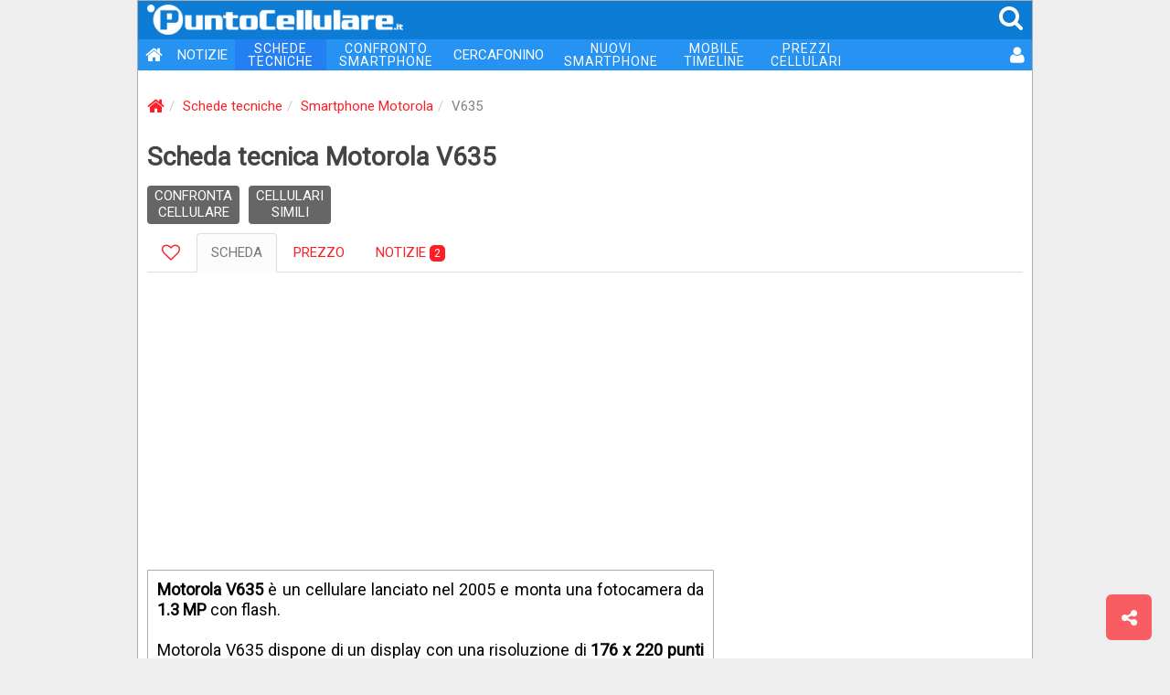

--- FILE ---
content_type: text/html
request_url: https://puntocellulare.it/schede-cellulari/motorola/motorola_v635.html
body_size: 37374
content:
<!DOCTYPE html><html xmlns="http://www.w3.org/1999/xhtml" xml:lang="it" lang="it"><head><link rel="preload" href="//use.fontawesome.com"/><link rel="preload" href="//ajax.googleapis.com"/><meta http-equiv="Content-Type" content="text/html; charset=ISO-8859-1"/><meta http-equiv="X-UA-Compatible" content="IE=edge"><meta name="viewport" content="width=device-width, initial-scale=1 minimal-ui"><meta name="HandheldFriendly" content="true" /><meta name="mobile-web-app-capable" content="yes"><meta name="apple-mobile-web-app-capable" content="yes"><meta name="apple-mobile-web-app-status-bar-style" content="black"><meta name="apple-mobile-web-app-title" content="PuntoCellulare.it"><!-- TradeDoubler site verification 3215013 --><meta name="theme-color" content="#0c7cd5"><meta name="msapplication-navbutton-color" content="#0c7cd5"><meta name="apple-mobile-web-app-status-bar-style" content="#0c7cd5"><link rel="manifest" href="/manifest.js"><meta name="theme-color" content="#0c7cd5"/><meta name="description" content="Scheda tecnica Motorola V635, specifiche e caratteristiche dettagliate, confronta con altri smartphone, recensioni e prezzo più basso"/><meta name="author" content="PuntoCellulare.it"/><meta http-equiv="imagetoolbar" content="no"/><meta name="robots" content="index, follow"/><meta name="googlebot" content="index, follow"/><meta property="og:site_name" content="PuntoCellulare.it"/><meta property="og:type" content="product"/><meta property="og:title" content="Motorola V635 - scheda tecnica, caratteristiche e prezzo"/><meta property="og:image" content="https://puntocellulare.it/cellulari/images_header/motorola_v635.jpg"/><title>Motorola V635 - scheda tecnica, caratteristiche e prezzo | PuntoCellulare.it</title><link href="/storage/icons/android-icon-192x192.png" rel="icon" sizes="192x192"/><link href="/storage/icons/favicon.ico" rel="shortcut icon" type="image/x-icon"/><link href="/storage/icons/favicon.ico" rel="icon" type="image/vnd.microsoft.icon"/><link rel="alternate" type="application/rss+xml" title="PuntoCellulare.it" href="https://puntocellulare.it/notizie_rss.asp"/><link rel="canonical" href="https://puntocellulare.it/schede-cellulari/motorola/motorola_v635.html"/><link href="/storage/css/global.css?v=11" rel="stylesheet" type="text/css"><link href="/storage/css/cellulari.css?v=11" rel="stylesheet" type="text/css"/><script src="https://ajax.googleapis.com/ajax/libs/jquery/3.4.1/jquery.min.js"></script><script src="/storage/js/global.js?v=11" defer></script><script>console.log=function(){};var swidth=$(window).width();</script></head><body><style>html{font-family:'Roboto',sans-serif}body{margin:0;padding:0;background-color:#EEE;font-size:15px}a{color:#FB2027;text-decoration:none}a:link,a:visited,a:active,a:hover{text-decoration:none;outline:0}.headertop{position:sticky;z-index:1000;top:0;width:100%;margin:0;height:42px;background-color:#0c7cd5}.headertop IMG{margin:4px 0 0 10px;width:280px;}.headertop SPAN{color:#FFF;margin-right:8px;float:right;font-size:28px;padding:2px}.headertop .mmenu{display:none}.headertop SPAN:hover{color:#DDD;cursor:pointer}.navbar{width:100%;margin:0;padding:0;font-size:15px;background-color:#2693f2;display:table;margin-bottom:20px}.navbar UL{list-style:none;margin:0;padding:0}.navbar LI{position:relative;float:left}.navbar .active{background-color:#2480f2}.navbar LI:hover{opacity:0.8;filter:alpha(opacity=80)}.navbar LI:last-child{float:right}.navbar A{color:#FFF;padding:8px;display:block;text-align:center}.navbar .dblrow A{font-size:14px;line-height:14px;padding:3px 14px;letter-spacing:1px}.navbar .oht A{background-color:#F00;border-radius:8px}.navbar .user{padding:1px 6px 0 0}.navbar .user IMG{width:30px;height:30px;border-radius:30px;vertical-align:middle}@media(max-width:991px){.navbar .isnew A:before{content:url('/storage/images/new_menu.gif');position:relative;top:3px;right:8px;}.navbar .oht A{background-color:#2693f2;border-radius:0}.headertop .mmenu{display:inline}.navbar{display:none}.navbar BR{display:none}.navbar A{font-size:16px;text-align:right;padding:10px 12px}.navbar .dblrow A{font-size:16px;line-height:initial;padding:10px 12px;letter-spacing:initial}.navbar .user{margin-bottom:10px}.navbar .user:before{content:'UTENTE';margin-right:8px}}@media(max-width:620px){.headertop IMG{width:200px;margin-top:8px}.navbar{font-size:14px}}</style><div id="main_div"><div class="headertop"><img src="/storage/images/logo_01.png" alt="PuntoCellulare.it" class="clklnk" clklnk=""><span class="mmenu" onclick="ToggleMenu()"><i class="fa fa-bars fa-fw"></i></span><span class="clklnk" clklnk="mc!!0,0"><i class="fa fa-search"></i></span></div><div class="navbar" id="mmenu"><ul><li><a title="PuntoCellulare.it" class="clklnk" clklnk=""><i class="fa fa-home fa-lg"></i></a></li><li><a href="/notizie/notizie.html" title="Notizie">NOTIZIE</a></li><li class="active dblrow"><a href="/schede-cellulari/cellulari.html" title="Schede tecniche cellulari">SCHEDE<br> TECNICHE</a></li><li class="dblrow"><a href="/cgi-bin/cellulari_confronta.asp" title="Confronta telefoni cellulari">CONFRONTO<br> SMARTPHONE</a></li><li><a href="/cercafonino/index.html" title="Ricerca telefoni cellulari">CERCAFONINO</a></li><li class="dblrow"><a href="/schede-cellulari/nuovi_smartphone.html" title="Nuovi smartphone 2026 in uscita">NUOVI<br> SMARTPHONE</a></li><li class="dblrow"><a href="/mobiletimeline" title="I tuoi elenchi di smartphone">MOBILE<br> TIMELINE</a></li><li class="dblrow"><a href="/offerte-cellulari/prezzi.html" title="Migliori prezzi telefoni cellulari">PREZZI<br> CELLULARI</a></li><li><a class="clklnk" clklnk="uv!!lgn,%2Fschede%2Dcellulari%2Fmotorola%2Fmotorola%5Fv635%2Ehtml" title="Accesso utente"><i class="fa fa-user fa-lg"></i></a></li></ul></div><script type="application/ld+json">{"@context":"http://schema.org","@type":"BreadcrumbList","itemListElement":[{"@type":"ListItem","position":1,"item":{"@id":"https://puntocellulare.it/","name":"Home"}},{"@type":"ListItem","position":2,"item":{"@id":"https://puntocellulare.it/schede-cellulari/cellulari.html","name":"Schede tecniche"}},{"@type":"ListItem","position":3,"item":{"@id":"https://puntocellulare.it/schede-cellulari/motorola/cellulari_motorola.html","name":"Smartphone Motorola"}},{"@type":"ListItem","position":4,"item":{"@id":"https://puntocellulare.it/schede-cellulari/motorola/motorola_v635.html","name":"Motorola V635"}}]}</script> <ol class="breadcrumb"><li><a href="/" title="PuntoCellulare.it"><i class="fa fa-home fa-lg"></i></a></li><li><a href="/schede-cellulari/cellulari.html" title="Schede tecniche">Schede tecniche</a></li><li><a href="/schede-cellulari/motorola/cellulari_motorola.html" title="Schede tecniche smartphone Motorola">Smartphone Motorola</a></li><li class="active">V635</li></ol><div id="mnavi_title"><h1>Scheda tecnica Motorola V635</h1></div><div id="mnavi_icons"><span style="display:block;float:left"><span class="btn_01 btn_gray clklnk" clklnk="c1!!motorola_v635" title="Confronta Motorola V635 con altri cellulari">CONFRONTA<br>CELLULARE</span><span class="btn_01 btn_gray clklnk" clklnk="uv!!027104,7" title="Cerca cellulari simili a Motorola V635">CELLULARI<br>SIMILI</span></span></div><ul class="nav nav-tabs mnavi"><li><a class="clklnk" clklnk="uv!!027104,12" id="t0" title="LIKE MOTOROLA V635"><i class="fa fa-heart-o fa-lg"></i></a></li><li class="active"><a id="t1">SCHEDA</a></li><li><a class="clklnk" clklnk="uv!!027104,5" id="t4" title="PREZZO MOTOROLA V635">PREZZO</a></li><li><a class="clklnk" clklnk="uv!!027104,2" id="t2" title="NOTIZIE MOTOROLA V635">NOTIZIE <span class="badge">2</span></a></li></ul><div style="text-align:center;margin:20px 10px"><script async src="https://pagead2.googlesyndication.com/pagead/js/adsbygoogle.js"></script><ins class="adsbygoogle"style="display:block"data-ad-client="ca-pub-6040963297168986"data-ad-slot="5538565277"data-ad-format="auto"data-full-width-responsive="true"></ins></div><script>(adsbygoogle = window.adsbygoogle || []).push({});</script><div id="col_half_pg"><div id="pc_scheda"><span class="box_01"><ul><span class="cellulari_desc"><b>Motorola V635</b> è un cellulare lanciato nel 2005 e monta una fotocamera da <b>1.3 MP</b> con flash.<br><br>Motorola V635 dispone di un display con una risoluzione di <b>176 x 220 punti</b> e ha una memoria di <b>5MB</b> e <b>microSD</b>.<br><br>La scheda tecnica inoltre offre <b>Bluetooth</b>, <b>vivavoce</b> e <b>lettore MP3</b>.</span><span class="rates_circle"><b>PUNTEGGIO HARDWARE</b><svg viewBox="0 0 39 39" class="clklnk" clklnk="uv!!rat,"><path class="circle-bg" d="M20 4 a 15.9155 15.9155 0 0 1 0 31.831 a 15.9155 15.9155 0 0 1 0 -31.831"/><path class="circle" stroke="#F00" stroke-dasharray="19, 100"d="M20 4 a 15.9155 15.9155 0 0 1 0 31.831 a 15.9155 15.9155 0 0 1 0 -31.831"/><text x="20" y="23.5" class="percentage">1.9</text></svg></span><span class="rates_bar"><b>RECENSIONI UTENTI</b><svg class="clklnk" clklnk="uv!!rat,"><path stroke="#0cc" d="M0 40 l198 0"/><path stroke="#0cc" d="M0 80 l196 0"/><path stroke="#0cc" d="M0 120 l183 0"/><path stroke="#0c8" d="M0 160 l191 0"/><text x="0" y="25">Caratteristiche tecniche: 9</text><text x="0" y="65">Design: 8.9</text><text x="0" y="105">Rapporto qualit&agrave;/prezzo: 8.3</text><text x="0" y="145">Valutazione media: 8.7</text></svg><button class="btn btn-default clklnk" clklnk="uv!!rat,027104"> VOTA </button></span><span class="headimg"><img src="/storage/images/filler.gif" class="js-lazy-image" data-src="/cellulari/images_header/motorola_v635.jpg" alt="Motorola V635"></span><div style="text-align:center;margin:20px auto"><script async src="https://pagead2.googlesyndication.com/pagead/js/adsbygoogle.js"></script><ins class="adsbygoogle"style="display:block"data-ad-format="fluid"data-ad-layout-key="-6t+ed+2i-1n-4w"data-ad-client="ca-pub-6040963297168986"data-ad-slot="7035362235"></ins></div><script>(adsbygoogle = window.adsbygoogle || []).push({});</script><li><b>Marca</b><div class="value"><span class="clklnk cf_01" clklnk="cf!!027">Motorola<span></div></li><li><b>Modello</b><div class="value">V635</div></li><li><b>Lancio sul mercato</b><div class="value"><span class="clklnk cf_01" clklnk="cf!!ah0505">Marzo 2005</span></div></li><li><b>Miglior Prezzo</b><div class="value">Non disponibile</div></li><span class="picnum">1/2</span><div class="img_carousel"><div class="carousel_cell"><img src="/cellulari/images/motorola_v635_01.jpg" title="Motorola V635" alt="Motorola V635"></div></div><span class="desc_box"><li title="Fotocamera" class="micon_camera"><a href="#fotocamera">Fotocamera <br>1.3MP</a></li><li title="Memoria" class="micon_memory"><a href="#memoria">Memoria <br>5MB</a></li><li title="Sistema operativo" class="micon_os"><a href="#sistema_operativo">Sistema operativo <br>Proprietario</a></li><li title="Rete Mobile" class="micon_network"><a href="#rete_mobile">Rete mobile <br>EDGE</a></li><li title="SIM Card" class="micon_sim"><a href="#sim_card">SIM Card <br>Single SIM</a></li><li title="Segnala errori scheda tecnica Motorola V635" class="micon_error clklnk" style="cursor:pointer" clklnk="uv!!027104,8">SEGNALA<br>ERRORI</li></span></ul></span><span class="box_01"><h2 class="hdr1" style="line-height:26px;background-color:#FB2027"><a name="prezzo">MOTOROLA V635 PREZZO</a></h2><ul><div id="box_shop_03" class="shop_txt">Vai sul sicuro e risparmia con PuntoCellulare.it. Ecco dove comprare <b>Motorola V635</b> al prezzo più basso nei negozi più affidabili, con le migliori offerte e gli sconti che ogni giorno selezioniamo apposta per te.<span style="display:table;font-size:80%;text-align:center;margin:15px auto">Questo sito contiene link affiliati per i quali potrebbe ricevere una compensazione</span><a class="btn btn-lg box clklnk" clklnk="uv!!027104,5" style="width:100%;" title="Attiva una Allerta Prezzo per Motorola V635"><i class="fa fa-bell"></i>&nbsp;&nbsp;ALLERTA PREZZO</a><a class="btn btn-lg box clklnk" clklnk="uv!!027104,9" style="width:100%;" title="Cerca Motorola V635" usato o ricondizionato><i class="fa fa-search"></i>&nbsp;&nbsp;CERCA USATO</a></div></ul></span><span class="spromo"><span class="fb clklnk" clklnk="fb!!1"><i class="fa fa-facebook-square"></i><b>SEGUICI SU<br>FACEBOOK</b></span><span class="tg clklnk" clklnk="tg!!puntocellulare"><i class="fa fa-paper-plane"></i><b>SEGUICI SU<br>TELEGRAM</b></span></span><span class="box_01"><h2 class="hdr1"><a name="scocca">SCOCCA</a></h2><ul><li><b>Dimensioni</b><span class="value"><span class="dummy_cf" clklnk="cf!!G25">89 x 49 x 24,6 mm</span></span></li><li><b>Peso</b><span class="value"><span class="dummy_cf" clklnk="cf!!F25">124 grammi</span></span></li><li><b>Volume</b><span class="value">85 cm3</span></li><li><b>Antenna</b><span class="value">Fissa</span></li><li><b>Flip attivo</b><span class="value">SI</span></li><li><b>Personalizzazione</b><span class="value">Cover intercambiabili</span></li><li><b>Form factor</b><span class="value"><span class="dummy_cf" clklnk="cf!!I3">Conchiglia</span></span></li><li><b>Tastiera QWERTY</b><span class="value flg_no">NO</span></li><li><b>Scocca resistente</b><span class="value flg_no">NO</span></li></ul></span><div style="text-align:center;margin:20px auto"><script async src="https://pagead2.googlesyndication.com/pagead/js/adsbygoogle.js"></script><ins class="adsbygoogle"style="display:block"data-ad-format="fluid"data-ad-layout-key="-6t+ed+2i-1n-4w"data-ad-client="ca-pub-6040963297168986"data-ad-slot="7035362235"></ins></div><script>(adsbygoogle = window.adsbygoogle || []).push({});</script><span class="box_01"><h2 class="hdr1"><a name="display">DISPLAY</a></h2><ul><li><b>Risoluzione</b><span class="value">176 x 220 punti</span></li><li><b>Tecnologia</b><span class="value">TFT</span></li><li><b>Colori</b><span class="value">262 mila</span></li><li><b>Touchscreen</b><span class="value flg_no">NO</span></li><li><b>Display secondario</b><span class="value">98 x 80 punti<hr>4096 colori CSTN</span></li></ul></span><span class="box_01"><h2 class="hdr1"><a name="fotocamera">FOTOCAMERA</a></h2><ul><li><b>Fotocamera principale</b><span class="value">1.3 MP<br>Flash - Zoom 4X - Registrazione video<li><b>Fotocamera secondaria</b><span class="value">NO</span></li><li><b>Videochiamata</b><span class="value flg_no">NO</span></li></ul></span><div style="text-align:center;margin:20px auto"><script async src="https://pagead2.googlesyndication.com/pagead/js/adsbygoogle.js"></script><ins class="adsbygoogle"style="display:block"data-ad-format="fluid"data-ad-layout-key="-6t+ed+2i-1n-4w"data-ad-client="ca-pub-6040963297168986"data-ad-slot="7035362235"></ins></div><script>(adsbygoogle = window.adsbygoogle || []).push({});</script><span class="box_01"><h2 class="hdr1"><a name="rete_mobile">RETE MOBILE</a></h2><ul><li><b>5G</b><span class="value flg_no">NO</span></li><li><b>4G</b><span class="value flg_no">NO</span></li><li><b>3G</b><span class="value flg_no">NO</span></li><li><b>2G</b><span class="value flg_yes">GSM / GPRS / EDGE<hr>Quadband (850, 900, 1800, 1900 MHz)</span></li><li><b>Misurazione SAR</b><span class="value">Non disponibile</span></li></ul></span><span class="box_01"><h2 class="hdr1"><a name="connettivita'">CONNETTIVITA'</a></h2><ul><li><b><span clklnk="gl!!wifi" class="dummy_gl" title="Wi-Fi - significato nel glossario">Wi-Fi</span></b><span class="value flg_no">NO</span></li><li><b><span clklnk="gl!!bluetooth" class="dummy_gl" title="Bluetooth - significato nel glossario">Bluetooth</span></b><span class="value flg_yes"><span class="dummy_cf" clklnk="cf!!h1">SI</span></span></li><li><b><span clklnk="gl!!usb" class="dummy_gl" title="USB - significato nel glossario">USB</span></b><span class="value flg_no">NO</span></li><li><b><span clklnk="gl!!nfc" class="dummy_gl" title="NFC - significato nel glossario">NFC</span></b><span class="value flg_no">NO</span></li><li><b><span clklnk="gl!!ir_blaster" class="dummy_gl" title="IR Blaster - significato nel glossario">IR Blaster</span></b><span class="value flg_no">NO</span></li><li><b><span clklnk="gl!!irda" class="dummy_gl" title="IrDA - significato nel glossario">IrDA</span></b><span class="value flg_no">NO</span></li><li><b><span clklnk="gl!!ant" class="dummy_gl" title="ANT+ - significato nel glossario">ANT+</span></b><span class="value flg_no">NO</span></li></ul></span><span class="box_01"><h2 class="hdr1"><a name="sistema_operativo">SISTEMA OPERATIVO</a></h2><ul><li><b>Sistema operativo</b><span class="value">Proprietario</span></li></ul></span><span class="box_01"><h2 class="hdr1"><a name="processore">PROCESSORE</a></h2><ul><li><b>CPU</b><span class="value">Non specificato</span></li></ul></span><span class="box_01"><h2 class="hdr1"><a name="memoria">MEMORIA</a></h2><ul><li><b>Memoria</b><span class="value">5 MB<hr>Inclusa scheda da  16 MB</span></li><li><b>Rubrica telefonica</b><span class="value">da 1000 contatti</span></li><li><b>Espandibile</b><span class="value flg_yes">microSD</span></li><li style="background:none;"><span class="btn btn-default btn-lg btn2 clklnk" clklnk="offerte/micro_sd.html" title="Migliori prezzi schede microSD per Motorola V635"><i class="fa fa-eur"></i> PREZZI microSD</span></li></ul></span><div style="text-align:center;margin:20px auto"><script async src="https://pagead2.googlesyndication.com/pagead/js/adsbygoogle.js"></script><ins class="adsbygoogle"style="display:block"data-ad-format="fluid"data-ad-layout-key="-6t+ed+2i-1n-4w"data-ad-client="ca-pub-6040963297168986"data-ad-slot="7035362235"></ins></div><script>(adsbygoogle = window.adsbygoogle || []).push({});</script><span class="box_01"><h2 class="hdr1"><a name="batteria">BATTERIA</a></h2><ul><li><b>Tipo / Capacità</b><span class="value">Litio</span></li><li><b>Rimovibile</b><span class="value flg_yes"><span class="dummy_cf" clklnk="cf!!aaAF1">SI</span></span></li><li><b>Autonomia</b><span class="value">200 ore standby<hr>525 minuti conversazione</span></li><li><b>Caricabatteria</b><span class="value">da viaggio</span></li><li><b><span clklnk="gl!!ricarica_wireless_batteria" class="dummy_gl" title="Ricarica wireless - significato nel glossario">Ricarica wireless</span></b><span class="value flg_no">NO</span></li><li><b>Ricarica rapida</b><span class="value flg_no">NO</span></li></ul></span><span class="box_01"><h2 class="hdr1"><a name="sim_card">SIM CARD</a></h2><ul><li><b><span clklnk="gl!!sim_card" class="dummy_gl" title="SIM Card - significato nel glossario">Formato SIM Card</span></b><span class="value">Mini SIM</span></li><li><b><span clklnk="gl!!dual_sim" class="dummy_gl" title="Dual SIM - significato nel glossario">Dual SIM</span></b><span class="value flg_no">NO</span></li><li><b><span clklnk="gl!!sim_application_toolkit" class="dummy_gl" title="SIM Toolkit - significato nel glossario">SIM Toolkit</span></b><span class="value flg_yes">SI</span></li></ul></span><span class="box_01"><h2 class="hdr1"><a name="sensori">SENSORI</a></h2><ul><li><b>GPS</b><span class="value flg_no">NO</span></li><li><b>Bussola digitale</b><span class="value flg_no">NO</span></li><li><b>Accelerometro</b><span class="value flg_no">NO</span></li><li><b>Giroscopio</b><span class="value flg_no">NO</span></li><li><b>Prossimità</b><span class="value flg_no">NO</span></li><li><b>Hall</b><span class="value flg_no">NO</span></li><li><b>Luce ambiente</b><span class="value flg_no">NO</span></li><li><b>Barometro</b><span class="value flg_no">NO</span></li><li><b>Cardiofrequenzimetro</b><span class="value flg_no">NO</span></li><li><b>Lettore impronte</b><span class="value flg_no">NO</span></li><li><b>Lettore iride</b><span class="value flg_no">NO</span></li><li><b>Face ID</b><span class="value flg_no">NO</span></li></ul></span><span class="box_01"><h2 class="hdr1"><a name="funzioni_multimediali">FUNZIONI MULTIMEDIALI</a></h2><ul><li><b>Riproduzione MP3</b><span class="value flg_yes"><span class="dummy_cf" clklnk="cf!!aI1">SI</span></span></li><li><b>Radio FM</b><span class="value flg_no">NO</span></li><li><b>Sintonizzatore TV</b><span class="value flg_no">NO</span></li><li><b>Altoparlanti Stereo</b><span class="value flg_no">NO</span></li><li><b>Supporto DLNA</b><span class="value flg_no">NO</span></li><li><b>Uscita Audio/Video</b><span class="value flg_no">NO</span></li><li><b>Uscita Video HDMI</b><span class="value flg_no">NO</span></li></ul></span><span class="box_01"><h2 class="hdr1"><a name="altre_caratteristiche">ALTRE CARATTERISTICHE</a></h2><ul><li><b>Messaggistica</b><span class="value">SMS / EMS / MMS / Email</span></li><li><b>Funzioni vocali</b><span class="value">Memo / Dial / Command</span></li><li><b>Suonerie polifoniche</b><span class="value flg_yes">SI</span></li><li><b>Scrittura facilitata</b><span class="value flg_yes">iTAP</span></li><li><b>Vibrazione</b><span class="value flg_yes">SI</span></li><li><b>Vivavoce</b><span class="value flg_yes">SI</span></li><li><b>Giochi</b><span class="value flg_yes">SI</span></li><li><b>Torcia</b><span class="value flg_no">NO</span></li><li><b>WAP</b><span class="value flg_yes">SI (2.0)</span></li><li><b>Modalità aeroplano</b><span class="value flg_no">NO</span></li><li><b>Java</b><span class="value flg_yes">SI</span></li></ul></span><span class="box_01"><h2 class="hdr1"><a name="note">NOTE</a></h2><span class="box_02"><ul><li>Supporto xHTML</li><li>Instant Messaging</li></ul></span></span></div></div><div id="col_x300"><div style="text-align:center;margin:0 auto 20px auto"><script async src="https://pagead2.googlesyndication.com/pagead/js/adsbygoogle.js"></script><ins class="adsbygoogle"style="display:inline-block;width:300px;height:600px"data-ad-client="ca-pub-6040963297168986"data-ad-slot="9131213971"data-ad-format="auto"data-full-width-responsive="true"></ins></div><script>(adsbygoogle = window.adsbygoogle || []).push({});</script><style>#n_id {display:none}</style><span class="box_01"><span class="hdr2">NOTIZIE SU MOTOROLA</span><ul class="nbox_1"><span id="n_id69395" class="clklnk" clklnk="ns!!69395,motorola-razr-50-ultra-razr-50-caratteristiche-tecniche-prezzo"><img class="js-lazy-image" src="/storage/images/filler.gif" data-src="/notizie/images_pw_120x120/69395_01.jpg" alt="motorola razr 50"><b>Motorola presenta gli innovativi pieghevoli RAZR 50 Ultra e RAZR 50</b></span><span id="n_id69394" class="clklnk" clklnk="ns!!69394,motorola-moto-g85-caratteristiche-tecniche-prezzo"><img class="js-lazy-image" src="/storage/images/filler.gif" data-src="/notizie/images_pw_120x120/69394_01.jpg" alt="motorola moto g85"><b>Motorola Moto G85 - un nuovo riferimento per gli smartphone di fascia media</b></span><span id="n_id69378" class="clklnk" clklnk="ns!!69378,motorola-moto-e14-caratteristiche-tecniche-prezzo"><img class="js-lazy-image" src="/storage/images/filler.gif" data-src="/notizie/images_pw_120x120/69378_01.jpg" alt="motorola moto e14"><b>Motorola Moto E14 - nuovo entry level con Android 14 debutta in Europa</b></span><span id="n_id69348" class="clklnk" clklnk="ns!!69348,motorola-smartphone-lingua-ladina"><img class="js-lazy-image" src="/storage/images/filler.gif" data-src="/notizie/images_pw_120x120/69348_01.jpg" alt="motorola ladino"><b>Motorola presenta il primo smartphone con interfaccia in lingua ladina</b></span><span id="n_id69303" class="clklnk" clklnk="ns!!69303,motorola-moto-x50-ultra-caratteristiche-tecniche-prezzo"><img class="js-lazy-image" src="/storage/images/filler.gif" data-src="/notizie/images_pw_120x120/69303_01.jpg" alt="motorola moto x50 ultra"><b>Motorola Moto X50 Ultra - annunciata la variante cinese dello smartphone Edge 50 Ultra</b></span><span id="n_id69297" class="clklnk" clklnk="ns!!69297,motorola-razr-50-ultra-anteprima-smartphone"><img class="js-lazy-image" src="/storage/images/filler.gif" data-src="/notizie/images_pw_120x120/69283_01.jpg" alt="motorola razr 50 ultra"><b>Motorola RAZR 50 Ultra - in anteprima caratteristiche e prezzo del nuovo pieghevole</b></span></ul></span> <div style="text-align:center;margin:0 auto 20px auto"><script async src="https://pagead2.googlesyndication.com/pagead/js/adsbygoogle.js"></script><ins class="adsbygoogle"style="display:inline-block;width:300px;height:600px"data-ad-client="ca-pub-6040963297168986"data-ad-slot="9131213971"data-ad-format="auto"data-full-width-responsive="true"></ins></div><script>(adsbygoogle = window.adsbygoogle || []).push({});</script><span class="box_01"><span class="hdr2">MIGLIORI SMARTPHONE MOTOROLA</span><ul class="clbox_1"><span class="clklnk" clklnk="sc!!motorola,motorola_edge_plus_2023"><img class="tmb js-lazy-image" data-src="/cellulari/images_pw/motorola_edge_plus_2023.jpg" alt="Motorola Edge+ (2023)"><b>Motorola Edge+ (2023)</b><svg><path class="p1" d="M0 8 l189 0"/><text y="13" x="193">9.0</text><path class="p2" d="M0 28 l185 0"/><text y="33" x="189">8.8</text></svg></span><hr><span class="clklnk" clklnk="sc!!motorola,motorola_moto_edge_40_pro"><img class="tmb js-lazy-image" data-src="/cellulari/images_pw/motorola_moto_edge_40_pro.jpg" alt="Motorola Moto Edge 40 Pro"><b>Motorola Moto Edge 40 Pro</b><svg><path class="p1" d="M0 8 l187 0"/><text y="13" x="191">8.9</text><path class="p2" d="M0 28 l185 0"/><text y="33" x="189">8.8</text></svg></span><hr><span class="clklnk" clklnk="sc!!motorola,motorola_lenovo_thinkphone"><img class="tmb js-lazy-image" data-src="/cellulari/images_pw/motorola_lenovo_thinkphone.jpg" alt="Motorola Lenovo ThinkPhone"><b>Motorola Lenovo ThinkPhone</b><svg><path class="p1" d="M0 8 l187 0"/><text y="13" x="191">8.9</text><path class="p2" d="M0 28 l185 0"/><text y="33" x="189">8.8</text></svg></span><hr><span class="clklnk" clklnk="sc!!motorola,motorola_moto_x40"><img class="tmb js-lazy-image" data-src="/cellulari/images_pw/motorola_moto_x40.jpg" alt="Motorola Moto X40"><b>Motorola Moto X40</b><svg><path class="p1" d="M0 8 l183 0"/><text y="13" x="187">8.7</text><path class="p2" d="M0 28 l189 0"/><text y="33" x="193">9.0</text></svg></span><hr><span class="clklnk" clklnk="sc!!motorola,motorola_edge_30_pro"><img class="tmb js-lazy-image" data-src="/cellulari/images_pw/motorola_edge_30_pro.jpg" alt="Motorola Edge 30 Pro"><b>Motorola Edge 30 Pro</b><svg><path class="p1" d="M0 8 l181 0"/><text y="13" x="185">8.6</text><path class="p2" d="M0 28 l185 0"/><text y="33" x="189">8.8</text></svg></span><hr><span class="clklnk" clklnk="sc!!motorola,motorola_s30_pro"><img class="tmb js-lazy-image" data-src="/cellulari/images_pw/motorola_s30_pro.jpg" alt="Motorola S30 Pro"><b>Motorola S30 Pro</b><svg><path class="p1" d="M0 8 l181 0"/><text y="13" x="185">8.6</text><path class="p2" d="M0 28 l189 0"/><text y="33" x="193">9.0</text></svg></span><hr><span class="clklnk" clklnk="sc!!motorola,motorola_edge_30_fusion"><img class="tmb js-lazy-image" data-src="/cellulari/images_pw/motorola_edge_30_fusion.jpg" alt="Motorola Moto Edge 30 Fusion"><b>Motorola Moto Edge 30 Fusion</b><svg><path class="p1" d="M0 8 l181 0"/><text y="13" x="185">8.6</text><path class="p2" d="M0 28 l185 0"/><text y="33" x="189">8.8</text></svg></span><hr><span class="clklnk" clklnk="sc!!motorola,motorola_edge_20_pro"><img class="tmb js-lazy-image" data-src="/cellulari/images_pw/motorola_edge_20_pro.jpg" alt="Motorola Edge 20 Pro"><b>Motorola Edge 20 Pro</b><svg><path class="p1" d="M0 8 l176 0"/><text y="13" x="180">8.4</text><path class="p2" d="M0 28 l189 0"/><text y="33" x="193">9.0</text></svg></span><hr><span class="clklnk" clklnk="sc!!motorola,motorola_edge_x30"><img class="tmb js-lazy-image" data-src="/cellulari/images_pw/motorola_edge_x30.jpg" alt="Motorola Edge X30"><b>Motorola Edge X30</b><svg><path class="p1" d="M0 8 l174 0"/><text y="13" x="178">8.3</text><path class="p2" d="M0 28 l185 0"/><text y="33" x="189">8.8</text></svg></span><hr><span class="clklnk" clklnk="sc!!motorola,motorola_edge_30_ultra"><img class="tmb js-lazy-image" data-src="/cellulari/images_pw/motorola_edge_30_ultra.jpg" alt="Motorola Moto Edge 30 Ultra"><b>Motorola Moto Edge 30 Ultra</b><svg><path class="p1" d="M0 8 l174 0"/><text y="13" x="178">8.3</text><path class="p2" d="M0 28 l183 0"/><text y="33" x="187">8.7</text></svg></span><hr></ul></span><div style="text-align:center;margin:0 auto 20px auto"><script async src="https://pagead2.googlesyndication.com/pagead/js/adsbygoogle.js"></script><ins class="adsbygoogle"style="display:inline-block;width:300px;height:600px"data-ad-client="ca-pub-6040963297168986"data-ad-slot="9131213971"data-ad-format="auto"data-full-width-responsive="true"></ins></div><script>(adsbygoogle = window.adsbygoogle || []).push({});</script></div><div class="infinite-item-end" style="display:block;clear:both;"></div><div id="f_menu"><ul><li><span class="lnk clklnk" clklnk="cgi-bin/contatta.asp" title="Contattaci">CONTATTA</span></li><li><a class="lnk" href="/staff/puntocellulare.asp" title="Il nostro team">STAFF</a></li><li><a class="lnk" href="/info.asp" title="Informazioni su PuntoCellulare.it">CHI SIAMO</a></li><li><span class="lnk clklnk" clklnk="cgi-bin/pages.asp?id=cookie" title="Cookie policy">COOKIE</span> / <span class="lnk clklnk" clklnk="cgi-bin/pages.asp?id=privacy" title="Privacy policy">PRIVACY</span></li><li><span class="lnk clklnk" clklnk="cgi-bin/pages.asp?id=newsletter" title="Newsletter settimanale">NEWSLETTER</span></li><li>&copy; 1998-2026 - BM Solutions LLC</li></ul><div class="icons fa-2x"><span class="lnk clklnk" clklnk="fb!!"><i class="fa fa-facebook-square"></i></span><span class="lnk clklnk" clklnk="nw!!https://twitter.com/PuntoCellulare"><i class="fa fa-twitter-square"></i></span><span class="lnk clklnk fa-stack tg" clklnk="offerte-telegram.html"><i class="fa fa-square fa-stack-2x"></i><i class="fa fa-paper-plane fa-stack-1x"></i></span><span class="lnk clklnk" clklnk="nw!!/notizie_rss.asp"><i class="fa fa-rss-square"></i></span></div></div><div id="f_compare" style="display:none"></div><span id="modalbox"></span><span id="pushbox"></span></div><span class="btn btn-lg btn_share btn_ui clklnk" clklnk="ms!!"></span><span id="btn_backtt" class="btn btn-default btn-lg btn_backtt btn_ui"></span><script language="javaScript" type="text/javascript">if (swidth<580){$('.mnavi li').css({'width':'60px'});$('#t0').html('<i class="fa fa-heart-o fa-lg"></i><br><b>LIKE</b>');$('#t1').html('<i class="fa fa-file-text-o fa-lg"></i><br><b>SCHEDA</b>');$('#t2').html('<i class="fa fa-newspaper-o fa-lg"></i><br><b>NOTIZIE</b>');$('#t3').html('<i class="fa fa-video-camera fa-lg"></i><br><b>VIDEO</b>');$('#t4').html('<i class="fa fa-eur fa-lg"></i><br><b>PREZZI</b>');$('.mnavi b').css({'font-size':'9px','font-weight':'normal'});}$(document).ready(function(){window.onscroll=function(){myFunction()};var mnavi_icons=document.getElementById('mnavi_icons');var sticky=mnavi_icons.offsetTop;function myFunction(){if(window.pageYOffset >= sticky){mnavi_icons.classList.add('mp_sticky')}else{mnavi_icons.classList.remove('mp_sticky');}};'use strict';var images=document.querySelectorAll('.js-lazy-image'),config={rootMargin:'50px 0px',threshold:0.01},imageCount=images.length,observer;if(!('IntersectionObserver'in window))loadImagesImmediately(images);else{observer=new IntersectionObserver(onIntersection,config);for(var image,i=0;i<images.length;i++)(image=images[i],!image.classList.contains('js-lazy-image--handled'))&&observer.observe(image)}function fetchImage(a){return new Promise(function(b,c){var d=new Image;d.src=a,d.onload=b,d.onerror=c})}function preloadImage(a){var b=a.dataset.src;return b?fetchImage(b).then(function(){applyImage(a,b)}):void 0}function loadImagesImmediately(a){for(var d,b=Array.from(a),c=0;c<a.length;c++)d=a[c],preloadImage(d)}function disconnect(){observer&&observer.disconnect()}function onIntersection(a){0===imageCount&&observer.disconnect();for(var c,b=0;b<a.length;b++)c=a[b],0<c.intersectionRatio&&(imageCount--,observer.unobserve(c.target),preloadImage(c.target))}function applyImage(a,b){a.classList.add('js-lazy-image--handled'),a.src=b,a.classList.add('fade-in')}if ($('.sticky').length) {var el = $('.sticky').last();var endItem = $('.infinite-item-end').last();if ($(window).width() >= 768) {$(window).scroll(function () {var stickyTop = el.closest('.sticky-wrapper').offset().top - 95;var stickyHeight = el.height();el.closest('.sticky-wrapper').height(stickyHeight);var limit = endItem.offset().top;var windowTop = $(window).scrollTop();if (stickyTop < windowTop) {el.css({position:'fixed',top:95});}else {el.css('position','static');}if ((limit - stickyHeight  ) < windowTop +95) {var diff = limit - stickyHeight - windowTop;el.css({top:diff});}});}}!function(){var e=document.createElement("link");e.href="https://fonts.googleapis.com/css?family=Roboto&subset=latin,latin-ext",e.rel="stylesheet",e.property="stylesheet",e.type="text/css",document.getElementsByTagName("head")[0].appendChild(e);var  e=document.createElement("link");e.href="https://maxcdn.bootstrapcdn.com/font-awesome/4.3.0/css/font-awesome.min.css",e.rel="stylesheet",e.property="stylesheet",e.type="text/css",document.getElementsByTagName("head")[0].appendChild(e);}();if(location.href.indexOf('#notizie')>0){ClinkLnk('tn!!motorola_v635')}var flgbo=0;$(window).scroll(function (){if ($(this).scrollTop() > 200 && flgbo==0){flgbo=1;if(swidth>640){$('.dummy_cf').each(function(){$(this).addClass('clklnk cf_01');});$('.dummy_gl').each(function(){$(this).addClass('clklnk gl_01');});}}});for (i=2;i<=2;i++){pstr=i;if (pstr<10) pstr='0'+pstr;$('.img_carousel').append('<div class="carousel_cell"><img data-flickity-lazyload="/cellulari/images/motorola_v635_'+pstr+'.jpg" title="Motorola V635" alt="Motorola V635"></div>');}$('.img_carousel').flickity({contain:true,pageDots:false,lazyLoad:1});var $carousel=$('.img_carousel');var ccnt=1;$carousel.on('settle.flickity',function(){var flkty=$('.img_carousel').data('flickity');$('.picnum').html((Number(flkty.selectedIndex)+1)+'/2');});$('.img_carousel img').bind('contextmenu mousedown',function(e){return false;});if ('serviceWorker' in navigator) {navigator.serviceWorker.register('/firebase-messaging-sw.js')};if ('Notification' in window){if (Notification.permission === 'granted'){PushSubscribe('global');}if (Notification.permission === 'default'){var mdpush=0;$(window).scroll(function () {if ($(this).scrollTop() > 200 && mdpush==0) {mdpush=1;PushRequest('','','');}});}}});</script><script src="/storage/js/js_carousel.js" defer></script><style>.flickity-enabled{position:relative}.flickity-enabled:focus{outline:0}.flickity-viewport{overflow:hidden;position:relative;height:100%}.flickity-slider{position:absolute;width:100%;height:100%}.flickity-enabled.is-draggable{-webkit-tap-highlight-color:transparent;tap-highlight-color:transparent;-webkit-user-select:none;-moz-user-select:none;-ms-user-select:none;user-select:none}.flickity-enabled.is-draggable .flickity-viewport{cursor:move;cursor:-webkit-grab;cursor:grab}.flickity-enabled.is-draggable .flickity-viewport.is-pointer-down{cursor:-webkit-grabbing;cursor:grabbing}.flickity-button{position:absolute;background:hsla(0,0%,100%,.75);border:none;color:#333}.flickity-button:hover{background:#fff;cursor:pointer}.flickity-button:focus{outline:0;box-shadow:0 0 0 5px #19F}.flickity-button:active{opacity:.6}.flickity-button:disabled{opacity:.3;cursor:auto;pointer-events:none}.flickity-button-icon{fill:currentColor}.flickity-prev-next-button{top:50%;width:44px;height:44px;border-radius:50%;transform:translateY(-50%)}.flickity-prev-next-button.previous{left:0}.flickity-prev-next-button.next{right:0}.flickity-rtl .flickity-prev-next-button.previous{left:auto;right:10px}.flickity-rtl .flickity-prev-next-button.next{right:auto;left:10px}.flickity-prev-next-button .flickity-button-icon{position:absolute;left:20%;top:20%;width:60%;height:60%}.flickity-page-dots{position:absolute;width:100%;bottom:-25px;padding:0;margin:0;list-style:none;text-align:center;line-height:1}.flickity-rtl .flickity-page-dots{direction:rtl}.flickity-page-dots .dot{display:inline-block;width:10px;height:10px;margin:0 8px;background:#333;border-radius:50%;opacity:.25;cursor:pointer}.flickity-page-dots .dot.is-selected{opacity:1}</style><script type="application/ld+json">{"@context":"http://schema.org","@type":"WebSite","name":"PuntoCellulare.it","alternateName":"Il portale italiano sulla telefonia","url":"https://puntocellulare.it","sameAs":["https://www.facebook.com/PuntoCellulare.it"]}</script></body></html><script type="application/ld+json">{"@context" : "http://schema.org","@type" : "Product","sku":"pcid-027104","review":{"@type":"Review","reviewRating":{"@type":"Rating","ratingValue":1.9,"bestRating":10,"worstRating":0},"author":{"@type":"Organization","name":"PuntoCellulare.it"}},"aggregateRating":{"@type":"AggregateRating","ratingValue":8.7,"bestRating":10,"worstRating":0,"reviewCount":49},"name" : "V635","image" : "https://puntocellulare.it/cellulari/images/motorola_v635_01.jpg","description" : "Motorola V635 è un cellulare lanciato nel 2005 e monta una fotocamera da 1.3 MP con flash.Motorola V635 dispone di un display con una risoluzione di 176 x 220 punti e ha una memoria di 5MB e microSD.La scheda tecnica inoltre offre Bluetooth, vivavoce e lettore MP3.","brand" : {"@type" : "Brand","name" : "Motorola","logo" : "https://puntocellulare.it/cellulari/images_mk/motorola.gif"},"offers" : {"@type" : "Offer","price" : "0","priceCurrency": "EUR","itemCondition": "http://schema.org/NewCondition","url": "https://puntocellulare.it/schede-cellulari/motorola/motorola_v635.html","availability": "SoldOut"}}</script>

--- FILE ---
content_type: text/html; charset=utf-8
request_url: https://www.google.com/recaptcha/api2/aframe
body_size: 266
content:
<!DOCTYPE HTML><html><head><meta http-equiv="content-type" content="text/html; charset=UTF-8"></head><body><script nonce="y0ieyjmQJ_w-QUvUpyw4ng">/** Anti-fraud and anti-abuse applications only. See google.com/recaptcha */ try{var clients={'sodar':'https://pagead2.googlesyndication.com/pagead/sodar?'};window.addEventListener("message",function(a){try{if(a.source===window.parent){var b=JSON.parse(a.data);var c=clients[b['id']];if(c){var d=document.createElement('img');d.src=c+b['params']+'&rc='+(localStorage.getItem("rc::a")?sessionStorage.getItem("rc::b"):"");window.document.body.appendChild(d);sessionStorage.setItem("rc::e",parseInt(sessionStorage.getItem("rc::e")||0)+1);localStorage.setItem("rc::h",'1768699105841');}}}catch(b){}});window.parent.postMessage("_grecaptcha_ready", "*");}catch(b){}</script></body></html>